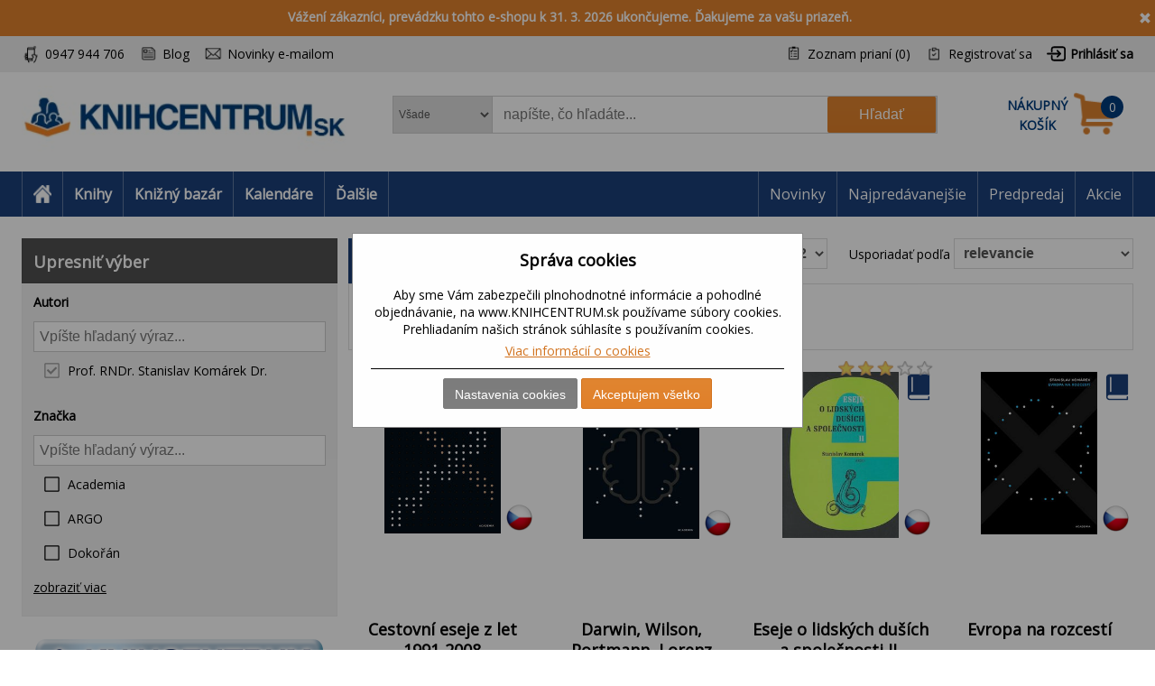

--- FILE ---
content_type: text/html; charset=utf-8
request_url: https://www.knihcentrum.sk/autori/prof-rndr-stanislav-komarek-dr
body_size: 21256
content:

<!DOCTYPE html>
<html class="html-search-page" lang="sk">
<head>
    <title>V&#253;sledky vyhľad&#225;vania | KNIHCENTRUM.sk</title>
    <meta http-equiv="Content-type" content="text/html;charset=UTF-8" />
    <meta name="description" content="Internetov&#233; kn&#237;hkupectvo KNIHCENTRUM.SK pon&#250;ka knihy online, slovn&#237;ky, mapy, učebnice a kalend&#225;re." />
    <meta name="keywords" content="knihy, rom&#225;ny, beletria, poviedky, detekt&#237;vky, fantasy knihy, učebnice, slovn&#237;ky, mapy, automapa, kalend&#225;re, jazykov&#233; učebnice" />
    <meta name="generator" content="nopCommerce" />
    <meta name="viewport" content="width=device-width, initial-scale=1" />
    
    
    
<!-- VM006-IIS3 -->
<link rel="stylesheet" href="/Themes/Brainest/Content/css/styles-1280.less?ver=26012026-10"  media="(min-width: 1200px)">
<link rel="stylesheet" href="/Themes/Brainest/Content/css/styles-940.less?ver=26012026-10"  media="(min-width: 940px) and (max-width: 1199px)">
<link rel="stylesheet" href="/Themes/Brainest/Content/css/styles-768.less?ver=26012026-10"  media="(min-width: 768px) and (max-width: 939px)">
<link rel="stylesheet" href="/Themes/Brainest/Content/css/styles-480.less?ver=26012026-10"  media="(min-width: 0px) and (max-width: 767px)">
    <meta name="robots" content="index, follow" />

<meta name="author" content="KNIHCENTRUM.sk" />

<script type="text/javascript">
    var butils = {
	isrobot: false,
        ready: function (handler, handlercheck) {
            if (window.jQuery) {
                $(document).ready(function () {
                    butils.wait(handler, handlercheck);
                })
            }
            else {
                window.setTimeout(butils.ready, 100, handler, handlercheck);
            }
        },
        wait: function (handler, handlercheck) {
            if (handlercheck())
                handler();
            else
                window.setTimeout(butils.wait, 100, handler, handlercheck);
        }
    };
    if (!butils.isrobot) {
        butils.ready(function () { _btheme.utils.changeActivationInBrainestTabsFromUrl() }, function () { return window._btheme; });
        (function () {
            var count = 20;
            window.addEventListener("error", function (e) {
                count--;
                if (count < 0) {
                    return;
                }
                try {
                    formData = new FormData();
                    formData.append("line", e.lineno);
                    formData.append("url", window.location.href + '\n' + 'script:' + e.filename);
                    formData.append("message", e.message);
                    formData.append("stack", e.error.stack);

                    xhr = new XMLHttpRequest();
                    xhr.open('POST', '/BrainAccessoryApi/jsl', true);
                    xhr.send(formData);
                }
                catch (ex) {

                }
            });
        }());
    }


</script>
    <script>var dataLayer = dataLayer || []; // Google Tag Manager</script><meta name="google-site-verification" content="5fgXJ3FkkHxfaUrfP1LjvB1s3YTlshKtVwCVHiTnMGU" />
    <script type="text/javascript">
    var AjaxCartProxySettings = AjaxCartProxySettings || {};
    AjaxCartProxySettingsUrlChange = '/AdvancedCart/ChangeQuantity';
    AjaxCartProxySettingsUrlFlyoutShoppingCartJason = '/AdvancedCart/FlyoutShoppingCartJason';
    AjaxCartProxySettingsTextMissingNumberNotification = 'Nezabudli ste na číslo domu/ulice?';
    AjaxCartProxySettingsUrlBuy = '/AdvancedCart/buy';
    AjaxCartProxySettingsTitleBuy = 'Rychlá objednávka';
</script>
    <link href="/Content/jquery-ui-themes/smoothness/jquery-ui-1.10.3.custom.min.css?tista=e05949cc-2900-45bd-9037-3cf500b1b90a" rel="stylesheet" type="text/css" />
<link href="/Plugins/Shop.MarketingBar/Styles/marketing-bar.css?tista=e05949cc-2900-45bd-9037-3cf500b1b90a" rel="stylesheet" type="text/css" />

    <script src="/Scripts/jquery-1.10.2.min.js?tista=e05949cc-2900-45bd-9037-3cf500b1b90a" type="text/javascript"></script>
<script src="/Scripts/jquery.validate.min.js?tista=e05949cc-2900-45bd-9037-3cf500b1b90a" type="text/javascript"></script>
<script src="/Scripts/jquery.validate.unobtrusive.min.js?tista=e05949cc-2900-45bd-9037-3cf500b1b90a" type="text/javascript"></script>
<script src="/Scripts/jquery-ui-1.10.3.custom.min.js?tista=e05949cc-2900-45bd-9037-3cf500b1b90a" type="text/javascript"></script>
<script src="/Scripts/jquery-migrate-1.2.1.min.js?tista=e05949cc-2900-45bd-9037-3cf500b1b90a" type="text/javascript"></script>
<script async src="/Scripts/public.common.js?tista=e05949cc-2900-45bd-9037-3cf500b1b90a" type="text/javascript"></script>
<script async src="/Scripts/public.ajaxcart.js?tista=e05949cc-2900-45bd-9037-3cf500b1b90a" type="text/javascript"></script>
<script async src="/Themes/Brainest/Content/js/brainest.js?tista=e05949cc-2900-45bd-9037-3cf500b1b90a" type="text/javascript"></script>
<script async src="/Plugins/Product.ProductsReservation/Content/js/productreservation.js?tista=e05949cc-2900-45bd-9037-3cf500b1b90a" type="text/javascript"></script>
<script async src="/Plugins/Product.WatchDog/Scripts/watchdog.js?tista=e05949cc-2900-45bd-9037-3cf500b1b90a&ver=2" type="text/javascript"></script>
<script async src="/Plugins/Product.ProductQuality/Scripts/productqualitycatalog.js?tista=e05949cc-2900-45bd-9037-3cf500b1b90a" type="text/javascript"></script>
<script async src="/Plugins/Shop.BrainSearch/Content/Scripts/brain.search.js?tista=e05949cc-2900-45bd-9037-3cf500b1b90a" type="text/javascript"></script>
<script async src="/Plugins/ShoppingCart.AdvancedCart/Content/Scripts/advancedcart-flyout.js?tista=e05949cc-2900-45bd-9037-3cf500b1b90a" type="text/javascript"></script>
<script async src="/Plugins/Shop.BrainAccessory/Scripts/brain.accessory.js?tista=e05949cc-2900-45bd-9037-3cf500b1b90a" type="text/javascript"></script>

    
    
    
    
    
<link rel="shortcut icon" href="https://www.knihcentrum.sk/favicon.ico" />
    <!--Powered by nopCommerce - http://www.nopCommerce.com-->
</head>
<body>
    
<script type="text/javascript">
window.dataLayer = window.dataLayer || [];
function gtag() {dataLayer.push(arguments);}
gtag('consent', 'default', {
  "ad_storage": "denied",
  "analytics_storage": "denied",
  "ad_user_data": "denied",
  "ad_personalization": "denied"
});
var google_tag_params = {
  "ecomm_pagetype": "searchresults",
  "ecomm_totalvalue": 33.66,
  "ecomm_prodid": [
    "0286794",
    "0362492",
    "0114709"
  ],
  "ecomm_pname": [
    "Cestovní eseje z let 1991-2008",
    "Darwin, Wilson, Portmann, Lorenz",
    "Eseje o lidských duších a společnosti II."
  ],
  "ecomm_pcat": [
    "Scenáre, eseje, úvahy",
    "Biológia",
    "Scenáre, eseje, úvahy"
  ],
  "ecomm_pvalue": [
    12.26,
    9.91,
    11.49
  ]
};
dataLayer.push({'event':'remarketingTriggered', 'google_tag_params': google_tag_params});
dataLayer.push({
  "event": "search",
  "ecommerce": {}
});
$(document).ajaxComplete(function(event, jqXHR, ajaxOptions) { if (jqXHR && jqXHR.responseJSON && jqXHR.responseJSON.dataLayer && window.dataLayer) {    var dl = jqXHR.responseJSON.dataLayer;    for(var i = 0; i <  dl.length; i++) {        window.dataLayer.push(dl[i]);    }}});
</script>

<div class="ajax-loading-block-window" style="display: none">
</div>
<div id="dialog-notifications-success" title="Oznámenie" style="display:none;">
</div>
<div id="dialog-notifications-error" title="chyba" style="display:none;">
</div>
<div id="bar-notification" class="bar-notification">
    <span class="close" title="zavrieť">&nbsp;</span>
</div>


<noscript>
    <div class="noscript">
        <p>
            <strong>JavaScript seems to be disabled in your browser.</strong>
        </p>
        <p>
            You must have JavaScript enabled in your browser to utilize the functionality of
            this website.
        </p>
    </div>
</noscript>


<!--[if lte IE 7]>
    <div style="clear:both;height:59px;text-align:center;position:relative;">
        <a href="http://www.microsoft.com/windows/internet-explorer/default.aspx" target="_blank">
            <img src="/Themes/Brainest/Content/images/ie_warning.jpg" height="42" width="820" alt="You are using an outdated browser. For a faster, safer browsing experience, upgrade for free today." />
        </a>
    </div>
<![endif]-->


<div class="master-wrapper-page action-catalog-search store-master product-discount-show">
    

<script type="text/javascript">
    var _tm = window._tmp || {};
    _tm.shownDetail = false;
    _tm.isDefault = true;
    
    $(document).ready(function () {
        var cookies = [];

        $('#eu-cookie-bar-notification').show();

        $('#eu-cookie-ok').click(function () {
            var data = [];
            setCookiePreferences(data);
        });

        $("#eu-cookie-set").click(function () {
            if (_tm.shownDetail) {
                var data = $("input[name=cookies_select]:not(:checked)").map(function () {
                    return $(this).val();
                }).get();

                setCookiePreferences(data);
            } else {
                $.post("/Cookie/EuCookieList", function (r) {
                    if (r.success) {
                        var html = "<div class='cookie-intro'>Za účelom zlepšenia služieb využívajú naše stránky súbory cookies. Cookie je krátky textový súbor, ktorý navštívená stránka ukladá do prehliadača. Bežne tieto súbory slúžia na segmentovanie jednotlivých užívateľov. Je nutné zdôrazniť, že návštevník stránky nie je na základe týchto súborov identifikovateľný. Súbory cookies napomáhajú ľahšiemu prehliadaniu webových stránok tak, aby proces nákupu bol čo najjednoduchší, nemuseli ste neustále zadávať prihlasovacie údaje, pamätali sme si tovar vo vašom košíku, evidovali vaše objednávky a aby sme vás neobťažovali nevhodnou reklamou.</div> <h2>Predvoľby poskytovania súhlasu</h2>";
                        $.each(r.data.Items, function (i, v) {
                            html += "<div class='cookie-consent' data-id='" + v.Id + "'>";
                            html += "<div class='cookie-consent-header'><span class='cookie-consent-name'>" + v.Name + "</span><span class='cookie-consent-check'>" + (v.IsReadOnlyConsent ? "<span class='always-active-consent'>Vždy aktívne</span><input type='checkbox' name='cookies_select' style='display:none' value='" + v.SystemName + "' checked='checked' />" : "<input name='cookies_select' type='checkbox' " + "" + "  value='" + v.SystemName + "'></input>") + "</span></div>";
                            html += "<div class='cookie-consent-description'>" + v.Description + "</div>";
                            html += "</div>";
                        });
                        $("#cookies-detail").html(html);
                        $("#eu-cookie-set").html("Potvrdiť môj výber")

                        _tm.shownDetail = true;
                        setCookieCenter();
                    } else {
                        alert('Nepodarilo sa načítať');
                    }
                }).fail(function () {
                    alert('Nepodarilo sa načítať');
                });
            }
            });


        $("#close-eu-cookie-modal").click(function () {
            $("#eu-cookie-bar-notification").fadeOut(function () { $("#eu-cookie-bar-notification").remove(); /*$("body").removeClass("no-scroll");*/});
        });
        setCookieCenter()
        window.addEventListener("resize", setCookieCenter);
    });


    function setCookiePreferences(data) {
         $.ajax({
                cache: false,
                type: 'POST',
                data: { cookies: data },
                url: '/eucookielawaccept',
                dataType: 'json',
                success: function (data) {
                    $("#eu-cookie-bar-notification").fadeOut(function () { $("#eu-cookie-bar-notification").remove(); /*$("body").removeClass("no-scroll");*/ });
                    if (_tm.isDefault && document.location.search) {
                        document.location.reload();
                    }
                },
                failure: function () {
                    alert('Cannot store value');
                }
         });
    }
    function setCookieCenter(element) {
        setElementCenter('#eu-cookie-bar-notification .content');
    }
    function setElementCenter(element) {
        var $el = $(element)
            //.css('position', 'absolute')
            .css('margin-top', '0px');
        var elHeight = $el.outerHeight();
        var wHeight = $(window).height();
        if (elHeight > wHeight) {
            $el.css('margin-top', '0px');
        } else {
            $el.css('margin-top', ((wHeight - elHeight) / 2) + 'px');
        }
    }
</script>
<div id="eu-cookie-bar-notification" class="eu-cookie-bar-notification-modal">

    <div class="content">
        <h2>Správa cookies</h2>
        <span class="glyphicon glyphicon-remove" id="close-eu-cookie-modal" style="display: none;"></span>
        <div class="text" id="cookies-detail">
            Aby sme Vám zabezpečili plnohodnotné informácie a pohodlné objednávanie, na www.KNIHCENTRUM.sk používame súbory cookies. Prehliadaním našich stránok súhlasíte s používaním cookies.
            <div class="cookies-links">
                <a class="learn-more link-cookies" href="/cookies-na-knihcentrum-sk">Viac informácií o cookies</a>
            </div>
        </div>

    <div class="buttons-more">
        <button type="button" class="set-button button-1" id="eu-cookie-set">Nastavenia cookies</button>
        <button type="button" class="ok-button button-1" id="eu-cookie-ok">Akceptujem všetko</button>
    </div>
</div>
</div>


<link href="/Plugins/Tmotions.GDPR/Style/cookies.css?ver=27" rel="stylesheet" />



    
    <div class="header-wrapper">
        




<div class="header">
    




<div id="marketing-bar" data-bar-id="14" data-bar-url="/MarketingBarWidget/CloseBar">
    <span class="close" 
          id="close-mbar" 
          onclick="var $wrap = $(this).closest('div');$.ajax({cache: false, type: 'post', url: $wrap.attr('data-bar-url'), data: {barId: $wrap.attr('data-bar-id')}, complete: function () { $wrap.fadeOut(); }});"
          title="zavrieť">&nbsp;</span>
    <p><strong>V&aacute;žen&iacute; z&aacute;kazn&iacute;ci, prev&aacute;dzku tohto e-shopu k 31. 3. 2026 ukončujeme. Ďakujeme za va&scaron;u priazeň.</strong></p>
</div><script async="async" data-pcx-url-change="/Plugins/Product/Context/ProductContext/ChangeContext" id="script-pcx" src="/Plugins/Product.Context/Content/Scripts/pcx.public.js" type="text/javascript"></script>
    <div class="header-upper">
        <div>
            <div class="header-selectors-wrapper">
                <div class="watchdog-place"></div>
                <ul>
                    <li class="customer-service" data-hint="0947 944 706"><span>0947 944 706</span></li>
                    <li class="blog" title="Blog"><a href="/Revue">Blog</a></li>
                        <li class="newsletter" title="Zpravodaj">
                            <a href="javascript:void(0)" id="newsletter-href"><span>Novinky e-mailom</span></a>
                        </li>
                </ul>
            </div>
            <div class="header-links-wrapper">
                <div class="header-links">
    <ul>
        
            <li>
                <a href="/wishlist" class="ico-wishlist">
                    <span class="wishlist-label">Zoznam prianí</span>
                    <span class="wishlist-qty">(0)</span>
                </a>
            </li>




            <li><a href="/register" class="ico-register">Registrovať sa</a></li>
            <li><a href="/login?returnUrl=%2fautori%2fprof-rndr-stanislav-komarek-dr" class="ico-login">Prihlásiť sa</a></li>
                        





    </ul>
</div>

                
            </div>
        </div>
    </div>
    <div class="header-lower">
        <div>
            <div class="header-logo">
                
<a href="/">

        <h1><img title="" alt="KNIHCENTRUM.sk" src="/Logos/KNIHCENTRUM.sk.jpg?ts=20260126224006"></h1>
</a>
                
                <div class="shop-back">
                    <a href="/" class="shop-back-link">Prejsť do e-shopu</a>
                </div>
            </div>
            <div class="search-box store-search-box">
                <form action="/search" id="small-search-box-form" method="get">
<span 
data-searchCurrent=""
data-searchBoxToolTip="napíšte, čo hľadáte..."
data-searchBoxEnterSearchTerms="vyplňte prosím kľúčové slovo na vyhľadávanie"
data-appendToQueryString="&amp;Stock=4"
data-showProductImages="false"
data-delay="350"
data-minLength="2"
data-categorytitle="Nájdené v kategóriách"
data-categoryurl=""
data-autocompleturl="/BrainCatalog/SearchTermAutoCompleteSection"
data-categories="[]"
data-pdf="[]"
data-xpagingdictionarypagerNext="ďalšie tituly"
id="bssettings">
</span>
<select name="SearchLocation" id="SearchLocation">
        <option value="0" data-query-string="productcontextid=0" selected="selected"> Všade</option>
        <option value="2" data-query-string="" > V čl&#225;nkoch</option>
        <option value="1" data-query-string="productcontextid=1" > Knihy</option>
        <option value="1" data-query-string="productcontextid=12" > Knižn&#253; baz&#225;r</option>
        <option value="1" data-query-string="productcontextid=9" > Kalend&#225;re</option>
        <option value="1" data-query-string="productcontextid=7" > Filmy</option>
        <option value="1" data-query-string="productcontextid=8" > Hračky</option>
        <option value="1" data-query-string="productcontextid=10" > Mapy</option>
        <option value="1" data-query-string="productcontextid=6" > AudioCD</option>
        <option value="1" data-query-string="productcontextid=13" > Papiern&#237;ctvo</option>
        <option value="1" data-query-string="productcontextid=15" > Domov</option>
        <option value="1" data-query-string="productcontextid=14" > Tipy na darčeky</option>
        <option value="1" data-query-string="productcontextid=11" > Ostatn&#233;</option>
</select>

    <input type="submit" class="button-1 search-box-button" value="Hľadať" />
    <div class="search-box-text-wrapper"><input type="text" class="search-box-text" id="small-searchterms" autocomplete="off" name="q" placeholder="napíšte, čo hľadáte..." /></div>
</form>
            </div>
            
<div id="topcartlink" data-qty="0">
    <a href="/cart" class="ico-cart">
        <span class="cart-label"><span><span>Nákupný</span> <span>košík</span></span></span>
        <span class="cart-qty" data-qty-length="1">0</span>
    </a>
    <div id="flyout-cart" class="flyout-cart"></div>
</div>

<script type="text/javascript">
    var AjaxCartProxySettings = AjaxCartProxySettings || {};
    AjaxCartProxySettings.UrlChange = '/AdvancedCart/ChangeQuantity';
    AjaxCartProxySettings.UrlFlyoutShoppingCartJason = '/AdvancedCart/FlyoutShoppingCartJason';
    AjaxCartProxySettings.TextMissingNumberNotification = 'Nezabudli ste na číslo domu/ulice?';
    AjaxCartProxySettings.UrlBuy = '/AdvancedCart/buy';
    AjaxCartProxySettings.TitleBuy = 'Rychlá objednávka';
</script>


        </div>
    </div>
</div>

        <div class="header-menu">
            




<div>
    <ul class="top-menu-left top-menu-hover">
        <li class="home"><a href="/"><span>Home</span></a></li>
        <li class="menu-toggle mobile" id="menu-toggle"><a href="#"><span>Menu</span></a></li>
        <li class="menu-search mobile" id="menu-search"><a href="#"><span>Search</span></a></li>
        

<li class="pcontext item-book"><a href="http://www.knihcentrum.sk/Knihy" pccode="book" data-product-context-id="1">Knihy</a><ul class="hoversubmenu">
<li><a href="/Knihy/knihy-v-anglictine">Knihy v angličtine</a></li>
<li><a href="/Knihy/tipy-na-letne-citanie">Letn&#233; č&#237;tanie - 86 tipov</a></li>
<li><a href="/Knihy/tipy-na-vylety">Tipy na v&#253;lety</a></li>
<li><a href="/Knihy/fakty-vs-hoaxy-ako-ich-rozlisit">Fakty vs. hoaxy: ako ich rozl&#237;šiť</a></li>
<li><a href="/Knihy/ukrajina-rusko">Ukrajina / Rusko</a></li>
<li><a href="/Knihy/predpredaj">Predpredaj</a></li>
<li><a href="/Knihy/naj-novinky">NAJ novinky</a></li>
<li><a href="/Knihy/tipy-z-knizneho-bazara">Tipy z Knižn&#233;ho baz&#225;ra</a></li>
<li><a href="/Knihy/knihy-za-babku-1">KNIHY ZA BABKU</a></li>
<li><a href="/Knihy/akce-2">AKCE</a></li>
<li><a href="/Knihy/akcie">AKCIE</a></li>
<li><a href="/Knihy/beletria-pre-dospelych">Beletria pre dospel&#253;ch</a></li>
<li><a href="/Knihy/popularno-naucna-pre-dospelych">Popul&#225;rno-n&#225;učn&#225; pre dospel&#253;ch</a></li>
<li><a href="/Knihy/ucebnice-odborna-literatura">Učebnice, odborn&#225; literat&#250;ra</a></li>
<li><a href="/Knihy/beletria-pre-deti-a-mladez">Beletria pre deti a ml&#225;dež</a></li>
<li><a href="/Knihy/popularno-naucna-pre-deti-a-mladez">Popul&#225;rno-n&#225;učn&#225; pre deti a ml&#225;dež</a></li>
<li><a href="/Knihy/hracky-hry-karty">Hračky, hry, karty</a></li>
<li><a href="/Knihy/mapa-atlas-sprievodca">Mapa, atlas, sprievodca</a></li>
</ul>
</li>
<li class="pcontext item-bookbazaar"><a href="http://www.knihcentrum.sk/allbookbazaar" pccode="bookbazaar" data-product-context-id="12">Knižn&#253; baz&#225;r</a><ul class="hoversubmenu">
<li><a href="/BookBazaar/knihy-v-anglictine">Knihy v angličtine</a></li>
<li><a href="/BookBazaar/tipy-na-letne-citanie">Letn&#233; č&#237;tanie - 86 tipov</a></li>
<li><a href="/BookBazaar/tipy-na-vylety">Tipy na v&#253;lety</a></li>
<li><a href="/BookBazaar/fakty-vs-hoaxy-ako-ich-rozlisit">Fakty vs. hoaxy: ako ich rozl&#237;šiť</a></li>
<li><a href="/BookBazaar/ukrajina-rusko">Ukrajina / Rusko</a></li>
<li><a href="/BookBazaar/predpredaj">Predpredaj</a></li>
<li><a href="/BookBazaar/naj-novinky">NAJ novinky</a></li>
<li><a href="/BookBazaar/tipy-z-knizneho-bazara">Tipy z Knižn&#233;ho baz&#225;ra</a></li>
<li><a href="/BookBazaar/knihy-za-babku-1">KNIHY ZA BABKU</a></li>
<li><a href="/BookBazaar/beletria-pre-dospelych">Beletria pre dospel&#253;ch</a></li>
<li><a href="/BookBazaar/popularno-naucna-pre-dospelych">Popul&#225;rno-n&#225;učn&#225; pre dospel&#253;ch</a></li>
<li><a href="/BookBazaar/ucebnice-odborna-literatura">Učebnice, odborn&#225; literat&#250;ra</a></li>
<li><a href="/BookBazaar/beletria-pre-deti-a-mladez">Beletria pre deti a ml&#225;dež</a></li>
<li><a href="/BookBazaar/popularno-naucna-pre-deti-a-mladez">Popul&#225;rno-n&#225;učn&#225; pre deti a ml&#225;dež</a></li>
<li><a href="/BookBazaar/kalendare">Kalend&#225;re</a></li>
<li><a href="/BookBazaar/media-2">M&#233;di&#225;</a></li>
<li><a href="/BookBazaar/hracky-hry-karty">Hračky, hry, karty</a></li>
<li><a href="/BookBazaar/mapa-atlas-sprievodca">Mapa, atlas, sprievodca</a></li>
<li><a href="/BookBazaar/papierensky-tovar">Papierensk&#253; tovar</a></li>
<li><a href="/BookBazaar/tipy-na-darceky">Tipy na darčeky</a></li>
<li><a href="/BookBazaar/kod-ke-stazeni">K&#243;dy na stiahnutie</a></li>
<li><a href="/BookBazaar/domov-11">Domov</a></li>
</ul>
</li>
<li class="pcontext item-calendar"><a href="http://www.knihcentrum.sk/Kalendare-diare" pccode="calendar" data-product-context-id="9">Kalend&#225;re</a><ul class="hoversubmenu">
<li><a href="/Kalendare-diare/naj-novinky">NAJ novinky</a></li>
<li><a href="/Kalendare-diare/tipy-z-knizneho-bazara">Tipy z Knižn&#233;ho baz&#225;ra</a></li>
<li><a href="/Kalendare-diare/knihy-za-babku-1">KNIHY ZA BABKU</a></li>
<li><a href="/Kalendare-diare/akce-2">AKCE</a></li>
<li><a href="/Kalendare-diare/akcie">AKCIE</a></li>
<li><a href="/Kalendare-diare/kalendare">Kalend&#225;re</a></li>
<li><a href="/Kalendare-diare/papierensky-tovar">Papierensk&#253; tovar</a></li>
    <li class="hopkirk"></li>
</ul>
</li>
            <li class="pcontext item-items">
                    <a>Ďalšie</a><ul class="hoversubmenu">
            
<li class="pcontext item-movie"><a href="http://www.knihcentrum.sk/Filmy" pccode="movie" data-product-context-id="7">Filmy</a></li>
<li class="pcontext item-toy"><a href="http://www.knihcentrum.sk/Hracky-hry" pccode="toy" data-product-context-id="8">Hračky</a></li>
<li class="pcontext item-map"><a href="http://www.knihcentrum.sk/Mapy-atlasy" pccode="map" data-product-context-id="10">Mapy</a></li>
<li class="pcontext item-audiocd"><a href="http://www.knihcentrum.sk/Audio-CD" pccode="audiocd" data-product-context-id="6">AudioCD</a></li>
<li class="pcontext item-stationery"><a href="http://www.knihcentrum.sk/Papiernictvo" pccode="stationery" data-product-context-id="13">Papiern&#237;ctvo</a></li>
<li class="pcontext item-household"><a href="http://www.knihcentrum.sk/Domov" pccode="household" data-product-context-id="15">Domov</a></li>
<li class="pcontext item-gift"><a href="http://www.knihcentrum.sk/Darceky-tipy" pccode="gift" data-product-context-id="14">Tipy na darčeky</a></li>
<li class="pcontext item-other"><a href="http://www.knihcentrum.sk/ine" pccode="other" data-product-context-id="11">Ostatn&#233;</a></li>

</ul></li>



    </ul>
    <ul class="top-menu top-menu-hover">
        

                
            <li><a href="/naj-novinky">Novinky</a></li>
            <li><a href="/#nabidka-najpredavanejsie">Najpredávanejšie</a></li>
            <li><a href="/predpredaj">Predpredaj</a></li>
            <li><a href="/akcie">Akcie</a></li>

        
    </ul>
    <ul class="top-back top-menu-hover">
        <li><a href="/">Prejsť do e-shopu</a></li>
    </ul>
    <ul class="top-customer-service">
        <li><span>0947 944 706</span></li>
    </ul>
</div>


        </div>
    </div>
    <div class="master-wrapper-content">
        



<style>
    .breadcrumb[data-items-cont="0"] {min-height: auto;}
    .breadcrumb[data-items-cont="0"] ul {display:none}
</style>
<div class="breadcrumb" itemscope itemtype="http://data-vocabulary.org/Breadcrumb" data-items-cont="0">
    <span itemprop="url" style="display: none;">
       https://www.knihcentrum.sk/
    </span>
    <ul>
        <li id="breadcrumb-dots">
            <a href="#" onclick="$(this).closest('div').addClass('opened-breadcrumb').parent().addClass('opened-breadcrumb-wrapper-xxx');">...</a>
        </li>
        <li id="breadcrumb-close">
            <a href="#" onclick="$(this).closest('div').removeClass('opened-breadcrumb').parent().removeClass('opened-breadcrumb-wrapper-xxx');"><i class="fas fa-times"></i></a>
        </li>

        <li id="breadcrumb-home">
            <a href="https://www.knihcentrum.sk/" title="domov" itemprop="url" class="breadcrumb_child">domov<span style="display:none;" itemprop="title">domov</span></a>
        </li>
    </ul>
</div>


        <div class="master-column-wrapper">
            


<div class="side-2">
<script type="text/javascript"> $(document).ready(function(){ $(".block-productcontext").show(); });</script>






<script type="text/javascript">
    $(document).ready(function () {
        $.ajax({
            cache: false,
            url: '/filters/allfilters',
            data: {
                ff: {"filtersaid":55,"customerId":188250620,"categoryId":0,"manufacturerId":0,"storeId":1,"specs":"75535103","specsDefault":"75535103","resultKind":2,"specsWithoutLastAttribute":"75535103","onlyBookBazaar":false,"maxcount":50,"producttagid":0,"selected":[75535103],"RouteData":{"item_author":"prof-rndr-stanislav-komarek-dr","controller":"Catalog","action":"Search","area":null,"authorid":75535103,"specs":75535103,"SeName":"prof-rndr-stanislav-komarek-dr"},"attributeOptionSearch":false,"specs2":"75535103,75535103","specsWithoutLastAttribute2":"75535103,75535103"},
            specst:{"SpecsRouteData":[75535103],"SpecsRouteDataString":"75535103","SpecsQueryData":[],"SpecsQueryDataString":"","Specs":[75535103],"SpecsString":"75535103","Last":0} },
            type: 'post',
            dataType: 'json',
            success: function (data) {
                if (data.success) {
                    $(".specs-container").html(data.html);
                    $(".category-top-filters-container").replaceWith(data.top);
                    var top = $('.product-top-filters');
                    top.closest('.product-list-tools').attr('data-filters-count', top.find('>div').length);
                }
            }
        });
    });
</script>

<div class="specs-container"></div>


<script type="text/javascript">
    var productQualityCatalog = {"Url":null,"FilterName":"len knižný bazár","RemoveFilterText":"Zrušiť filter","RemoveFilterUrl":"http://www.knihcentrum.sk/autori/prof-rndr-stanislav-komarek-dr"}
</script><center><a href="https://www.knihcentrum.sk/blog" alt="KNIHCENTRUM.sk blog"><img src="https://www.knihcentrum.sk/content/other/knihcentrum_blog_button.png" alt="KNIHCENTRUM.sk blog" class="hp_blog_button"></a>
</center></div>
<div class="center-2">
    
    
<script type="text/javascript">
    $(document).ready(function () {

        $("#adv").click(toggleAdvancedSearch);

        toggleAdvancedSearch();
    });

    function toggleAdvancedSearch() {

        if ($('#adv').is(':checked')) {
            $('#advanced-search-block').show();
        }
        else {
            $('#advanced-search-block').hide();
        }
    }
</script>
<div class="page search-page">
    <div class="page-title">
        <h1>Prof. RNDr. Stanislav Kom&#225;rek Dr.</h1>
    </div>

    




<input id="RecaptchaTheme" name="RecaptchaTheme" type="hidden" value="white" />

<input id="RecaptchaPublicKey" name="RecaptchaPublicKey" type="hidden" value="6LdU4T0UAAAAAOsK9sH7h3AD-PxQzEcWxJwbQjsz" />

<input id="UserGuest" name="UserGuest" type="hidden" value="True" />


    <div class="page-body">

<div class="product-list-tools">
    <div class="product-top-filters brainest-tab">
        <div class="category-top-filters-container"></div>

<input type="hidden" id="filters-ready" value="0" />
    <div class="filter-productflags">
        <div class="title">Príznaky</div>
        <div class="body">
            <div class="listbox listbox-checkbox">
                <ul class="list">
                    
                        <li class="inactive">
                            <a href="http://www.knihcentrum.sk/autori/prof-rndr-stanislav-komarek-dr?flags=1" rel="nofollow">Akciov&#225; ponuka</a>
                        </li>
                </ul>
            </div>
        </div>

    </div>
<script type="text/javascript">
    $(document).ready(function () {
        callService();
    });
    function callService() {
        if ($("#filters-ready").val() != "1") {
            setTimeout(callService, 10);
        } else {
            if (typeof _btheme === "undefined") {
                setTimeout(callService, 10);
            } else {
                _btheme.utils.changeHrefInTabs(".filter-productflags");
            }
        }

    }

</script>

<div class="filter-stockavailability">
    <div class="title">Dostupnosť</div>
    <div class="body">
        <div class="listbox listbox-radiobutton">
            <ul class="list">
                    <li class="active remove-filter">
                            <a href="http://www.knihcentrum.sk/autori/prof-rndr-stanislav-komarek-dr" rel="nofollow">zobraziť všetko</a>
                    </li>
                    <li class="inactive ">
                            <a href="http://www.knihcentrum.sk/autori/prof-rndr-stanislav-komarek-dr?stock=1" rel="nofollow">len skladom</a>
                    </li>
            </ul>
        </div>
    </div>
    <script>
        $(document).ready(function () {
            changeHrefSA();
        });
        function changeHrefSA() {
            if ($("#filters-ready").val() != "1") {
                setTimeout(changeHrefSA, 10);
            } else {
                _btheme.utils.changeHrefInTabs(".filter-stockavailability");
                _btheme.utils.changeActivationInBrainestTabsFromUrl();
            }

        }

        $(document).on("click", ".listbox-radiobutton li .active a", function (e) {
            e.preventDefault();
        });
    </script>
</div>



    </div>
    <div class="product-selectors">
        
                    <div class="product-sorting">
                <span>Usporiadať podľa</span>
                <select id="products-orderby" name="products-orderby" onchange="setLocation(this.value);"><option selected="selected" value="http://www.knihcentrum.sk/autori/prof-rndr-stanislav-komarek-dr?orderby=0">relevancie</option>
<option value="http://www.knihcentrum.sk/autori/prof-rndr-stanislav-komarek-dr?orderby=5">n&#225;zvu A - Z</option>
<option value="http://www.knihcentrum.sk/autori/prof-rndr-stanislav-komarek-dr?orderby=6">n&#225;zvu Z - A</option>
<option value="http://www.knihcentrum.sk/autori/prof-rndr-stanislav-komarek-dr?orderby=10&amp;Stock=4">ceny od najlacnejš&#237;ch</option>
<option value="http://www.knihcentrum.sk/autori/prof-rndr-stanislav-komarek-dr?orderby=11&amp;Stock=4">ceny od najdrahš&#237;ch</option>
<option value="http://www.knihcentrum.sk/autori/prof-rndr-stanislav-komarek-dr?orderby=15">od najnovš&#237;ch</option>
</select>
            </div>
                    <div class="product-page-size">
                <span>Zobraziť</span>
                <select id="products-pagesize" name="products-pagesize" onchange="setLocation(this.value);"><option selected="selected" value="http://www.knihcentrum.sk/autori/prof-rndr-stanislav-komarek-dr?pagesize=12">12</option>
<option value="http://www.knihcentrum.sk/autori/prof-rndr-stanislav-komarek-dr?pagesize=24">24</option>
<option value="http://www.knihcentrum.sk/autori/prof-rndr-stanislav-komarek-dr?pagesize=48">48</option>
<option value="http://www.knihcentrum.sk/autori/prof-rndr-stanislav-komarek-dr?pagesize=60">60</option>
</select>
            </div>
    </div>
</div>        
        <div class="search-results">
                        
                <div class="product-grid">
                    <div class="item-grid">
                            <div class="item-box">
                                


<div class="product-item" itemscope itemtype="http://schema.org/Product" data-productid="1067663">
    <div class="product-item-top-wrapper">
        



<div class="product-variant-ico">
        <a href="/Kniha/cestovni-eseje-z-let-1991-2008" class="product-variant-book product-variant-book-active product-variant-active" title="Kniha">
            <span>Knihy</span>
        </a>
</div>


        <div class="language-all-mobile">
                    <div class="language specAtt-language-ico-cestina" title="Čeština"><span>Čeština</span></div>

        </div>
    </div>
    <div class="picture">
        <div>
            <a href="/cestovni-eseje-z-let-1991-2008" title="zobraziť detaily pre Cestovn&#237; eseje z let 1991-2008">
                <img alt="Obr&#225;zok Cestovn&#237; eseje z let 1991-2008" src="https://cdn.knihcentrum.cz/99457496_300.jpeg" title="zobraziť detaily pre Cestovn&#237; eseje z let 1991-2008" />
                <span style="background-image:url(https://cdn.knihcentrum.cz/99457496_300.jpeg)"></span>
                <div class="language-all">
                            <div class="language specAtt-language-ico-cestina" title="Čeština"><span>Čeština</span></div>

                </div>
            </a>
            


    <script>
        $(document).ready(function () {
            var html = $('.html-category-page');
            if (html.length == 1) {
                var opt = $('#products-orderby option').first();
                opt.text('najpredávanejšie');
            }
        });
    </script>

        </div>
    </div>

    <div itemprop="offers" itemscope itemtype="http://schema.org/Offer">
        <meta itemprop="price" content="12,26" />
        <meta itemprop="priceCurrency" content="EUR" />
            <meta itemprop="availability" content="http://schema.org/InStock" />
    </div>

    <div class="details">
        <h2 class="product-title">
            <a itemprop="name" content="Cestovn&#237; eseje z let 1991-2008" href="/cestovni-eseje-z-let-1991-2008">Cestovn&#237; eseje z let 1991-2008</a>
        </h2>
            <div class="product-rating-box" title="0 recenzi&#237;" >
                <div class="rating">
                    <div style="width: 0%">
                    </div>
                    

                    <span itemprop="ratingValue" style="display: none;">0.0</span>
                    <span itemprop="reviewCount" style="display: none;">0</span>
                </div>
            </div>
        <div class="author"
             data-more-than-one="0"
             >
                        <a href="/autori/prof-rndr-stanislav-komarek-dr">Prof. RNDr. Stanislav Komárek Dr.</a>        </div>





        <div class="description">
            
        </div>
        <div class="add-info">
            
                <div class="prices">
                                <label class="old-price-label">Bežne:</label>
                            <span class="price old-price">17,15<span class="current-code"> €</span>
</span>
    <div class="discount-price-catalog">
        <span>-29</span>&nbsp;<span>%</span>
</div>
                        <span class="price actual-price">12,26<span class="current-code"> €</span>
</span>
                </div>



            


                <div class="short-name" title="">
                    POSLEDN&#201; KUSY
                </div>
                    <div class="tooltipclass" id="id-1067663" style="display:none;">
                        <p>Objedn&#225;vku (na dobierku) prijat&#250; v pracovn&#253; deň do 13:30 expedujeme ihneď, najnesk&#244;r na druh&#253; deň.</p>
                    </div>

            
        </div>
    </div>
    <div class="buttons">

                <button type="button" value="Vložiť do koš&#237;ka" class="button-2 product-box-add-to-cart-button" onclick="AjaxCart.addproducttocart_catalog('/addproducttocart/catalog/1067663/1/1');return false;">Vložiť do koš&#237;ka</button>
            <button type="button"
                    class="button-2 reservation-onstore-button">
                Rezervovat na prodejně
                </button>
    </div>
</div>




                            </div>
                            <div class="item-box">
                                


<div class="product-item" itemscope itemtype="http://schema.org/Product" data-productid="1144115">
    <div class="product-item-top-wrapper">
        



<div class="product-variant-ico">
        <a href="/Kniha/darwin-wilson-portmann-lorenz" class="product-variant-book product-variant-book-active product-variant-active" title="Kniha">
            <span>Knihy</span>
        </a>
</div>


        <div class="language-all-mobile">
                    <div class="language specAtt-language-ico-cestina" title="Čeština"><span>Čeština</span></div>

        </div>
    </div>
    <div class="picture">
        <div>
            <a href="/darwin-wilson-portmann-lorenz" title="zobraziť detaily pre Darwin, Wilson, Portmann, Lorenz">
                <img alt="Obr&#225;zok Darwin, Wilson, Portmann, Lorenz" src="https://cdn.knihcentrum.cz/99332198_300.jpg" title="zobraziť detaily pre Darwin, Wilson, Portmann, Lorenz" />
                <span style="background-image:url(https://cdn.knihcentrum.cz/99332198_300.jpg)"></span>
                <div class="language-all">
                            <div class="language specAtt-language-ico-cestina" title="Čeština"><span>Čeština</span></div>

                </div>
            </a>
            
        </div>
    </div>

    <div itemprop="offers" itemscope itemtype="http://schema.org/Offer">
        <meta itemprop="price" content="9,91" />
        <meta itemprop="priceCurrency" content="EUR" />
            <meta itemprop="availability" content="http://schema.org/InStock" />
    </div>

    <div class="details">
        <h2 class="product-title">
            <a itemprop="name" content="Darwin, Wilson, Portmann, Lorenz" href="/darwin-wilson-portmann-lorenz">Darwin, Wilson, Portmann, Lorenz</a>
        </h2>
            <div class="product-rating-box" title="0 recenzi&#237;" >
                <div class="rating">
                    <div style="width: 0%">
                    </div>
                    

                    <span itemprop="ratingValue" style="display: none;">0.0</span>
                    <span itemprop="reviewCount" style="display: none;">0</span>
                </div>
            </div>
        <div class="author"
             data-more-than-one="0"
             >
                        <a href="/autori/prof-rndr-stanislav-komarek-dr">Prof. RNDr. Stanislav Komárek Dr.</a>        </div>





        <div class="description">
            
        </div>
        <div class="add-info">
            
                <div class="prices">
                                <label class="old-price-label">Bežne:</label>
                            <span class="price old-price">13,86<span class="current-code"> €</span>
</span>
    <div class="discount-price-catalog">
        <span>-28</span>&nbsp;<span>%</span>
</div>
                        <span class="price actual-price">9,91<span class="current-code"> €</span>
</span>
                </div>



            


                <div class="short-name" title="">
                    IHNEĎ odosielame
                </div>
                    <div class="tooltipclass" id="id-1144115" style="display:none;">
                        <p>Objedn&#225;vku (na dobierku) prijat&#250; v pracovn&#253; deň do 13:30 expedujeme ihneď, najnesk&#244;r na druh&#253; deň.</p>
                    </div>

            
        </div>
    </div>
    <div class="buttons">

                <button type="button" value="Vložiť do koš&#237;ka" class="button-2 product-box-add-to-cart-button" onclick="AjaxCart.addproducttocart_catalog('/addproducttocart/catalog/1144115/1/1');return false;">Vložiť do koš&#237;ka</button>
            <button type="button"
                    class="button-2 reservation-onstore-button">
                Rezervovat na prodejně
                </button>
    </div>
</div>




                            </div>
                            <div class="item-box">
                                


<div class="product-item" itemscope itemtype="http://schema.org/Product" data-productid="414496">
    <div class="product-item-top-wrapper">
        



<div class="product-variant-ico">
        <a href="/Kniha/eseje-o-lidskych-dusich-a-spolecnosti-ii" class="product-variant-book product-variant-book-active product-variant-active" title="Kniha">
            <span>Knihy</span>
        </a>
</div>


        <div class="language-all-mobile">
                    <div class="language specAtt-language-ico-cestina" title="Čeština"><span>Čeština</span></div>

        </div>
    </div>
    <div class="picture">
        <div>
            <a href="/eseje-o-lidskych-dusich-a-spolecnosti-ii" title="zobraziť detaily pre Eseje o lidsk&#253;ch duš&#237;ch a společnosti II.">
                <img alt="Obr&#225;zok Eseje o lidsk&#253;ch duš&#237;ch a společnosti II." src="https://cdn.knihcentrum.cz/6839634_300.jpg" title="zobraziť detaily pre Eseje o lidsk&#253;ch duš&#237;ch a společnosti II." />
                <span style="background-image:url(https://cdn.knihcentrum.cz/6839634_300.jpg)"></span>
                <div class="language-all">
                            <div class="language specAtt-language-ico-cestina" title="Čeština"><span>Čeština</span></div>

                </div>
            </a>
            
        </div>
    </div>

    <div itemprop="offers" itemscope itemtype="http://schema.org/Offer">
        <meta itemprop="price" content="11,49" />
        <meta itemprop="priceCurrency" content="EUR" />
            <meta itemprop="availability" content="http://schema.org/InStock" />
    </div>

    <div class="details">
        <h2 class="product-title">
            <a itemprop="name" content="Eseje o lidsk&#253;ch duš&#237;ch a společnosti II." href="/eseje-o-lidskych-dusich-a-spolecnosti-ii">Eseje o lidsk&#253;ch duš&#237;ch a společnosti II.</a>
        </h2>
            <div class="product-rating-box" title="1 recenzi&#237;"   itemprop="aggregateRating" itemscope itemtype="http://schema.org/AggregateRating"  >
                <div class="rating">
                    <div style="width: 60%">
                    </div>
                    

                    <span itemprop="ratingValue" style="display: none;">3.0</span>
                    <span itemprop="reviewCount" style="display: none;">1</span>
                </div>
            </div>
        <div class="author"
             data-more-than-one="0"
             >
                        <a href="/autori/prof-rndr-stanislav-komarek-dr">Prof. RNDr. Stanislav Komárek Dr.</a>        </div>





        <div class="description">
            
        </div>
        <div class="add-info">
            
                <div class="prices">
                                <label class="old-price-label">Bežne:</label>
                            <span class="price old-price">14,01<span class="current-code"> €</span>
</span>
    <div class="discount-price-catalog">
        <span>-18</span>&nbsp;<span>%</span>
</div>
                        <span class="price actual-price">11,49<span class="current-code"> €</span>
</span>
                </div>



            


                <div class="short-name" title="">
                    POSLEDN&#201; KUSY
                </div>
                    <div class="tooltipclass" id="id-414496" style="display:none;">
                        <p>Objedn&#225;vku (na dobierku) prijat&#250; v pracovn&#253; deň do 13:30 expedujeme ihneď, najnesk&#244;r na druh&#253; deň.</p>
                    </div>

            
        </div>
    </div>
    <div class="buttons">

                <button type="button" value="Vložiť do koš&#237;ka" class="button-2 product-box-add-to-cart-button" onclick="AjaxCart.addproducttocart_catalog('/addproducttocart/catalog/414496/1/1');return false;">Vložiť do koš&#237;ka</button>
            <button type="button"
                    class="button-2 reservation-onstore-button">
                Rezervovat na prodejně
                </button>
    </div>
</div>




                            </div>
                            <div class="item-box">
                                


<div class="product-item" itemscope itemtype="http://schema.org/Product" data-productid="506196">
    <div class="product-item-top-wrapper">
        



<div class="product-variant-ico">
        <a href="/Kniha/evropa-na-rozcesti" class="product-variant-book product-variant-book-active product-variant-active" title="Kniha">
            <span>Knihy</span>
        </a>
</div>


        <div class="language-all-mobile">
                    <div class="language specAtt-language-ico-cestina" title="Čeština"><span>Čeština</span></div>

        </div>
    </div>
    <div class="picture">
        <div>
            <a href="/evropa-na-rozcesti" title="zobraziť detaily pre Evropa na rozcest&#237;">
                <img alt="Obr&#225;zok Evropa na rozcest&#237;" src="https://cdn.knihcentrum.cz/68406836_300.jpg" title="zobraziť detaily pre Evropa na rozcest&#237;" />
                <span style="background-image:url(https://cdn.knihcentrum.cz/68406836_300.jpg)"></span>
                <div class="language-all">
                            <div class="language specAtt-language-ico-cestina" title="Čeština"><span>Čeština</span></div>

                </div>
            </a>
            
        </div>
    </div>

    <div itemprop="offers" itemscope itemtype="http://schema.org/Offer">
        <meta itemprop="price" content="11,76" />
        <meta itemprop="priceCurrency" content="EUR" />
            <meta itemprop="availability" content="http://schema.org/InStock" />
    </div>

    <div class="details">
        <h2 class="product-title">
            <a itemprop="name" content="Evropa na rozcest&#237;" href="/evropa-na-rozcesti">Evropa na rozcest&#237;</a>
        </h2>
            <div class="product-rating-box" title="0 recenzi&#237;" >
                <div class="rating">
                    <div style="width: 0%">
                    </div>
                    

                    <span itemprop="ratingValue" style="display: none;">0.0</span>
                    <span itemprop="reviewCount" style="display: none;">0</span>
                </div>
            </div>
        <div class="author"
             data-more-than-one="0"
             >
                        <a href="/autori/prof-rndr-stanislav-komarek-dr">Prof. RNDr. Stanislav Komárek Dr.</a>        </div>





        <div class="description">
            
        </div>
        <div class="add-info">
            
                <div class="prices">
                                <label class="old-price-label">Bežne:</label>
                            <span class="price old-price">16,45<span class="current-code"> €</span>
</span>
    <div class="discount-price-catalog">
        <span>-29</span>&nbsp;<span>%</span>
</div>
                        <span class="price actual-price">11,76<span class="current-code"> €</span>
</span>
                </div>



            


                <div class="short-name" title="">
                    IHNEĎ odosielame
                </div>
                    <div class="tooltipclass" id="id-506196" style="display:none;">
                        <p>Objedn&#225;vku (na dobierku) prijat&#250; v pracovn&#253; deň do 13:30 expedujeme ihneď, najnesk&#244;r na druh&#253; deň.</p>
                    </div>

            
        </div>
    </div>
    <div class="buttons">

                <button type="button" value="Vložiť do koš&#237;ka" class="button-2 product-box-add-to-cart-button" onclick="AjaxCart.addproducttocart_catalog('/addproducttocart/catalog/506196/1/1');return false;">Vložiť do koš&#237;ka</button>
            <button type="button"
                    class="button-2 reservation-onstore-button">
                Rezervovat na prodejně
                </button>
    </div>
</div>




                            </div>
                            <div class="item-box">
                                


<div class="product-item" itemscope itemtype="http://schema.org/Product" data-productid="1212686">
    <div class="product-item-top-wrapper">
        



<div class="product-variant-ico">
        <a href="/Kniha/jezovita-balbinus" class="product-variant-book product-variant-book-active product-variant-active" title="Kniha">
            <span>Knihy</span>
        </a>
</div>


        <div class="language-all-mobile">
                    <div class="language specAtt-language-ico-cestina" title="Čeština"><span>Čeština</span></div>

        </div>
    </div>
    <div class="picture">
        <div>
            <a href="/jezovita-balbinus" title="zobraziť detaily pre Jezovita Balbinus">
                <img alt="Obr&#225;zok Jezovita Balbinus" src="https://cdn.knihcentrum.cz/99772778_300.jpeg" title="zobraziť detaily pre Jezovita Balbinus" />
                <span style="background-image:url(https://cdn.knihcentrum.cz/99772778_300.jpeg)"></span>
                <div class="language-all">
                            <div class="language specAtt-language-ico-cestina" title="Čeština"><span>Čeština</span></div>

                </div>
            </a>
            
        </div>
    </div>

    <div itemprop="offers" itemscope itemtype="http://schema.org/Offer">
        <meta itemprop="price" content="9,57" />
        <meta itemprop="priceCurrency" content="EUR" />
            <meta itemprop="availability" content="http://schema.org/InStock" />
    </div>

    <div class="details">
        <h2 class="product-title">
            <a itemprop="name" content="Jezovita Balbinus" href="/jezovita-balbinus">Jezovita Balbinus</a>
        </h2>
            <div class="product-rating-box" title="0 recenzi&#237;" >
                <div class="rating">
                    <div style="width: 0%">
                    </div>
                    

                    <span itemprop="ratingValue" style="display: none;">0.0</span>
                    <span itemprop="reviewCount" style="display: none;">0</span>
                </div>
            </div>
        <div class="author"
             data-more-than-one="0"
             >
                        <a href="/autori/prof-rndr-stanislav-komarek-dr">Prof. RNDr. Stanislav Komárek Dr.</a>        </div>





        <div class="description">
            
        </div>
        <div class="add-info">
            
                <div class="prices">
                                <label class="old-price-label">Bežne:</label>
                            <span class="price old-price">13,39<span class="current-code"> €</span>
</span>
    <div class="discount-price-catalog">
        <span>-29</span>&nbsp;<span>%</span>
</div>
                        <span class="price actual-price">9,57<span class="current-code"> €</span>
</span>
                </div>



            


                <div class="short-name" title="">
                    IHNEĎ odosielame
                </div>
                    <div class="tooltipclass" id="id-1212686" style="display:none;">
                        <p>Objedn&#225;vku (na dobierku) prijat&#250; v pracovn&#253; deň do 13:30 expedujeme ihneď, najnesk&#244;r na druh&#253; deň.</p>
                    </div>

            
        </div>
    </div>
    <div class="buttons">

                <button type="button" value="Vložiť do koš&#237;ka" class="button-2 product-box-add-to-cart-button" onclick="AjaxCart.addproducttocart_catalog('/addproducttocart/catalog/1212686/1/1');return false;">Vložiť do koš&#237;ka</button>
            <button type="button"
                    class="button-2 reservation-onstore-button">
                Rezervovat na prodejně
                </button>
    </div>
</div>




                            </div>
                            <div class="item-box">
                                


<div class="product-item" itemscope itemtype="http://schema.org/Product" data-productid="1165625">
    <div class="product-item-top-wrapper">
        



<div class="product-variant-ico">
        <a href="/Kniha/jungovske-eseje-z-devadesatych-let" class="product-variant-book product-variant-book-active product-variant-active" title="Kniha">
            <span>Knihy</span>
        </a>
</div>


        <div class="language-all-mobile">
                    <div class="language specAtt-language-ico-cestina" title="Čeština"><span>Čeština</span></div>

        </div>
    </div>
    <div class="picture">
        <div>
            <a href="/jungovske-eseje-z-devadesatych-let" title="zobraziť detaily pre Jungovsk&#233; eseje z devades&#225;t&#253;ch let">
                <img alt="Obr&#225;zok Jungovsk&#233; eseje z devades&#225;t&#253;ch let" src="https://cdn.knihcentrum.cz/99500045_300.jpeg" title="zobraziť detaily pre Jungovsk&#233; eseje z devades&#225;t&#253;ch let" />
                <span style="background-image:url(https://cdn.knihcentrum.cz/99500045_300.jpeg)"></span>
                <div class="language-all">
                            <div class="language specAtt-language-ico-cestina" title="Čeština"><span>Čeština</span></div>

                </div>
            </a>
            
        </div>
    </div>

    <div itemprop="offers" itemscope itemtype="http://schema.org/Offer">
        <meta itemprop="price" content="23,35" />
        <meta itemprop="priceCurrency" content="EUR" />
            <meta itemprop="availability" content="http://schema.org/InStock" />
    </div>

    <div class="details">
        <h2 class="product-title">
            <a itemprop="name" content="Jungovsk&#233; eseje z devades&#225;t&#253;ch let" href="/jungovske-eseje-z-devadesatych-let">Jungovsk&#233; eseje z devades&#225;t&#253;ch let</a>
        </h2>
            <div class="product-rating-box" title="0 recenzi&#237;" >
                <div class="rating">
                    <div style="width: 0%">
                    </div>
                    

                    <span itemprop="ratingValue" style="display: none;">0.0</span>
                    <span itemprop="reviewCount" style="display: none;">0</span>
                </div>
            </div>
        <div class="author"
             data-more-than-one="0"
             >
                        <a href="/autori/prof-rndr-stanislav-komarek-dr">Prof. RNDr. Stanislav Komárek Dr.</a>        </div>





        <div class="description">
            
        </div>
        <div class="add-info">
            
                <div class="prices">
                                <label class="old-price-label">Bežne:</label>
                            <span class="price old-price">32,66<span class="current-code"> €</span>
</span>
    <div class="discount-price-catalog">
        <span>-29</span>&nbsp;<span>%</span>
</div>
                        <span class="price actual-price">23,35<span class="current-code"> €</span>
</span>
                </div>



            


                <div class="short-name" title="">
                    IHNEĎ odosielame
                </div>
                    <div class="tooltipclass" id="id-1165625" style="display:none;">
                        <p>Objedn&#225;vku (na dobierku) prijat&#250; v pracovn&#253; deň do 13:30 expedujeme ihneď, najnesk&#244;r na druh&#253; deň.</p>
                    </div>

            
        </div>
    </div>
    <div class="buttons">

                <button type="button" value="Vložiť do koš&#237;ka" class="button-2 product-box-add-to-cart-button" onclick="AjaxCart.addproducttocart_catalog('/addproducttocart/catalog/1165625/1/1');return false;">Vložiť do koš&#237;ka</button>
            <button type="button"
                    class="button-2 reservation-onstore-button">
                Rezervovat na prodejně
                </button>
    </div>
</div>




                            </div>
                            <div class="item-box">
                                


<div class="product-item" itemscope itemtype="http://schema.org/Product" data-productid="561053">
    <div class="product-item-top-wrapper">
        



<div class="product-variant-ico">
        <a href="/Kniha/mandarini-2" class="product-variant-book product-variant-book-active product-variant-active" title="Kniha">
            <span>Knihy</span>
        </a>
</div>


        <div class="language-all-mobile">
                    <div class="language specAtt-language-ico-cestina" title="Čeština"><span>Čeština</span></div>

        </div>
    </div>
    <div class="picture">
        <div>
            <a href="/mandarini-2" title="zobraziť detaily pre Mandar&#237;ni">
                <img alt="Obr&#225;zok Mandar&#237;ni" src="https://cdn.knihcentrum.cz/99379477_300.jpeg" title="zobraziť detaily pre Mandar&#237;ni" />
                <span style="background-image:url(https://cdn.knihcentrum.cz/99379477_300.jpeg)"></span>
                <div class="language-all">
                            <div class="language specAtt-language-ico-cestina" title="Čeština"><span>Čeština</span></div>

                </div>
            </a>
            
        </div>
    </div>

    <div itemprop="offers" itemscope itemtype="http://schema.org/Offer">
        <meta itemprop="price" content="9,91" />
        <meta itemprop="priceCurrency" content="EUR" />
            <meta itemprop="availability" content="http://schema.org/InStock" />
    </div>

    <div class="details">
        <h2 class="product-title">
            <a itemprop="name" content="Mandar&#237;ni" href="/mandarini-2">Mandar&#237;ni</a>
        </h2>
            <div class="product-rating-box" title="0 recenzi&#237;" >
                <div class="rating">
                    <div style="width: 0%">
                    </div>
                    

                    <span itemprop="ratingValue" style="display: none;">0.0</span>
                    <span itemprop="reviewCount" style="display: none;">0</span>
                </div>
            </div>
        <div class="author"
             data-more-than-one="0"
             >
                        <a href="/autori/prof-rndr-stanislav-komarek-dr">Prof. RNDr. Stanislav Komárek Dr.</a>        </div>





        <div class="description">
            
        </div>
        <div class="add-info">
            
                <div class="prices">
                                <label class="old-price-label">Bežne:</label>
                            <span class="price old-price">13,86<span class="current-code"> €</span>
</span>
    <div class="discount-price-catalog">
        <span>-28</span>&nbsp;<span>%</span>
</div>
                        <span class="price actual-price">9,91<span class="current-code"> €</span>
</span>
                </div>



            


                <div class="short-name" title="">
                    IHNEĎ odosielame
                </div>
                    <div class="tooltipclass" id="id-561053" style="display:none;">
                        <p>Objedn&#225;vku (na dobierku) prijat&#250; v pracovn&#253; deň do 13:30 expedujeme ihneď, najnesk&#244;r na druh&#253; deň.</p>
                    </div>

            
        </div>
    </div>
    <div class="buttons">

                <button type="button" value="Vložiť do koš&#237;ka" class="button-2 product-box-add-to-cart-button" onclick="AjaxCart.addproducttocart_catalog('/addproducttocart/catalog/561053/1/1');return false;">Vložiť do koš&#237;ka</button>
            <button type="button"
                    class="button-2 reservation-onstore-button">
                Rezervovat na prodejně
                </button>
    </div>
</div>




                            </div>
                            <div class="item-box">
                                


<div class="product-item" itemscope itemtype="http://schema.org/Product" data-productid="1276462">
    <div class="product-item-top-wrapper">
        



<div class="product-variant-ico">
        <a href="/Kniha/priroda-a-kultura-2" class="product-variant-book product-variant-book-active product-variant-active" title="Kniha">
            <span>Knihy</span>
        </a>
</div>


        <div class="language-all-mobile">
                    <div class="language specAtt-language-ico-cestina" title="Čeština"><span>Čeština</span></div>

        </div>
    </div>
    <div class="picture">
        <div>
            <a href="/priroda-a-kultura-2" title="zobraziť detaily pre Př&#237;roda a kultura">
                <img alt="Obr&#225;zok Př&#237;roda a kultura" src="https://cdn.knihcentrum.cz/100546651_300.jpeg" title="zobraziť detaily pre Př&#237;roda a kultura" />
                <span style="background-image:url(https://cdn.knihcentrum.cz/100546651_300.jpeg)"></span>
                <div class="language-all">
                            <div class="language specAtt-language-ico-cestina" title="Čeština"><span>Čeština</span></div>

                </div>
            </a>
            
        </div>
    </div>

    <div itemprop="offers" itemscope itemtype="http://schema.org/Offer">
        <meta itemprop="price" content="15,12" />
        <meta itemprop="priceCurrency" content="EUR" />
            <meta itemprop="availability" content="http://schema.org/InStock" />
    </div>

    <div class="details">
        <h2 class="product-title">
            <a itemprop="name" content="Př&#237;roda a kultura" href="/priroda-a-kultura-2">Př&#237;roda a kultura</a>
        </h2>
            <div class="product-rating-box" title="0 recenzi&#237;" >
                <div class="rating">
                    <div style="width: 0%">
                    </div>
                    

                    <span itemprop="ratingValue" style="display: none;">0.0</span>
                    <span itemprop="reviewCount" style="display: none;">0</span>
                </div>
            </div>
        <div class="author"
             data-more-than-one="0"
             >
                        <a href="/autori/prof-rndr-stanislav-komarek-dr">Prof. RNDr. Stanislav Komárek Dr.</a>        </div>





        <div class="description">
            
        </div>
        <div class="add-info">
            
                <div class="prices">
                                <label class="old-price-label">Bežne:</label>
                            <span class="price old-price">21,15<span class="current-code"> €</span>
</span>
    <div class="discount-price-catalog">
        <span>-29</span>&nbsp;<span>%</span>
</div>
                        <span class="price actual-price">15,12<span class="current-code"> €</span>
</span>
                </div>



            


                <div class="short-name" title="">
                    IHNEĎ odosielame
                </div>
                    <div class="tooltipclass" id="id-1276462" style="display:none;">
                        <p>Objedn&#225;vku (na dobierku) prijat&#250; v pracovn&#253; deň do 13:30 expedujeme ihneď, najnesk&#244;r na druh&#253; deň.</p>
                    </div>

            
        </div>
    </div>
    <div class="buttons">

                <button type="button" value="Vložiť do koš&#237;ka" class="button-2 product-box-add-to-cart-button" onclick="AjaxCart.addproducttocart_catalog('/addproducttocart/catalog/1276462/1/1');return false;">Vložiť do koš&#237;ka</button>
            <button type="button"
                    class="button-2 reservation-onstore-button">
                Rezervovat na prodejně
                </button>
    </div>
</div>




                            </div>
                            <div class="item-box">
                                


<div class="product-item" itemscope itemtype="http://schema.org/Product" data-productid="1252164">
    <div class="product-item-top-wrapper">
        



<div class="product-variant-ico">
        <a href="/Kniha/stiny-v-nasich-dusich-kronika-viroveho-sileni" class="product-variant-book product-variant-book-active product-variant-active" title="Kniha">
            <span>Knihy</span>
        </a>
</div>


        <div class="language-all-mobile">
                    <div class="language specAtt-language-ico-cestina" title="Čeština"><span>Čeština</span></div>

        </div>
    </div>
    <div class="picture">
        <div>
            <a href="/stiny-v-nasich-dusich-kronika-viroveho-sileni" title="zobraziť detaily pre St&#237;ny v našich duš&#237;ch Kronika virov&#233;ho š&#237;len&#237;">
                <img alt="Obr&#225;zok St&#237;ny v našich duš&#237;ch Kronika virov&#233;ho š&#237;len&#237;" src="https://cdn.knihcentrum.cz/100490951_300.jpeg" title="zobraziť detaily pre St&#237;ny v našich duš&#237;ch Kronika virov&#233;ho š&#237;len&#237;" />
                <span style="background-image:url(https://cdn.knihcentrum.cz/100490951_300.jpeg)"></span>
                <div class="language-all">
                            <div class="language specAtt-language-ico-cestina" title="Čeština"><span>Čeština</span></div>

                </div>
            </a>
            
        </div>
    </div>

    <div itemprop="offers" itemscope itemtype="http://schema.org/Offer">
        <meta itemprop="price" content="12,26" />
        <meta itemprop="priceCurrency" content="EUR" />
            <meta itemprop="availability" content="http://schema.org/InStock" />
    </div>

    <div class="details">
        <h2 class="product-title">
            <a itemprop="name" content="St&#237;ny v našich duš&#237;ch Kronika virov&#233;ho š&#237;len&#237;" href="/stiny-v-nasich-dusich-kronika-viroveho-sileni">St&#237;ny v našich duš&#237;ch Kronika virov&#233;ho š&#237;len&#237;</a>
        </h2>
            <div class="product-rating-box" title="0 recenzi&#237;" >
                <div class="rating">
                    <div style="width: 0%">
                    </div>
                    

                    <span itemprop="ratingValue" style="display: none;">0.0</span>
                    <span itemprop="reviewCount" style="display: none;">0</span>
                </div>
            </div>
        <div class="author"
             data-more-than-one="0"
             >
                        <a href="/autori/prof-rndr-stanislav-komarek-dr">Prof. RNDr. Stanislav Komárek Dr.</a>        </div>





        <div class="description">
            
        </div>
        <div class="add-info">
            
                <div class="prices">
                                <label class="old-price-label">Bežne:</label>
                            <span class="price old-price">17,15<span class="current-code"> €</span>
</span>
    <div class="discount-price-catalog">
        <span>-29</span>&nbsp;<span>%</span>
</div>
                        <span class="price actual-price">12,26<span class="current-code"> €</span>
</span>
                </div>



            


                <div class="short-name" title="">
                    IHNEĎ odosielame
                </div>
                    <div class="tooltipclass" id="id-1252164" style="display:none;">
                        <p>Objedn&#225;vku (na dobierku) prijat&#250; v pracovn&#253; deň do 13:30 expedujeme ihneď, najnesk&#244;r na druh&#253; deň.</p>
                    </div>

            
        </div>
    </div>
    <div class="buttons">

                <input type="button" value="Detail produktu" class="button-2 product-box-add-to-cart-button" onclick="location.href='/stiny-v-nasich-dusich-kronika-viroveho-sileni#flags'" />
                <!-- Jina jakost -->
            <button type="button"
                    class="button-2 reservation-onstore-button">
                Rezervovat na prodejně
                </button>
    </div>
</div>




                            </div>
                            <div class="item-box">
                                


<div class="product-item" itemscope itemtype="http://schema.org/Product" data-productid="554378">
    <div class="product-item-top-wrapper">
        



<div class="product-variant-ico">
        <a href="/Kniha/strucne-dejiny-biologie" class="product-variant-book product-variant-book-active product-variant-active" title="Kniha">
            <span>Knihy</span>
        </a>
</div>


        <div class="language-all-mobile">
                    <div class="language specAtt-language-ico-cestina" title="Čeština"><span>Čeština</span></div>

        </div>
    </div>
    <div class="picture">
        <div>
            <a href="/strucne-dejiny-biologie" title="zobraziť detaily pre Stručn&#233; dějiny biologie">
                <img alt="Obr&#225;zok Stručn&#233; dějiny biologie" src="https://cdn.knihcentrum.cz/98549988_300.jpg" title="zobraziť detaily pre Stručn&#233; dějiny biologie" />
                <span style="background-image:url(https://cdn.knihcentrum.cz/98549988_300.jpg)"></span>
                <div class="language-all">
                            <div class="language specAtt-language-ico-cestina" title="Čeština"><span>Čeština</span></div>

                </div>
            </a>
            
        </div>
    </div>

    <div itemprop="offers" itemscope itemtype="http://schema.org/Offer">
        <meta itemprop="price" content="8,40" />
        <meta itemprop="priceCurrency" content="EUR" />
            <meta itemprop="availability" content="http://schema.org/InStock" />
    </div>

    <div class="details">
        <h2 class="product-title">
            <a itemprop="name" content="Stručn&#233; dějiny biologie" href="/strucne-dejiny-biologie">Stručn&#233; dějiny biologie</a>
        </h2>
            <div class="product-rating-box" title="0 recenzi&#237;" >
                <div class="rating">
                    <div style="width: 0%">
                    </div>
                    

                    <span itemprop="ratingValue" style="display: none;">0.0</span>
                    <span itemprop="reviewCount" style="display: none;">0</span>
                </div>
            </div>
        <div class="author"
             data-more-than-one="0"
             >
                        <a href="/autori/prof-rndr-stanislav-komarek-dr">Prof. RNDr. Stanislav Komárek Dr.</a>        </div>





        <div class="description">
            
        </div>
        <div class="add-info">
            
                <div class="prices">
                                <label class="old-price-label">Bežne:</label>
                            <span class="price old-price">11,75<span class="current-code"> €</span>
</span>
    <div class="discount-price-catalog">
        <span>-29</span>&nbsp;<span>%</span>
</div>
                        <span class="price actual-price">8,40<span class="current-code"> €</span>
</span>
                </div>



            


                <div class="short-name" title="">
                    POSLEDN&#201; KUSY
                </div>
                    <div class="tooltipclass" id="id-554378" style="display:none;">
                        <p>Objedn&#225;vku (na dobierku) prijat&#250; v pracovn&#253; deň do 13:30 expedujeme ihneď, najnesk&#244;r na druh&#253; deň.</p>
                    </div>

            
        </div>
    </div>
    <div class="buttons">

                <button type="button" value="Vložiť do koš&#237;ka" class="button-2 product-box-add-to-cart-button" onclick="AjaxCart.addproducttocart_catalog('/addproducttocart/catalog/554378/1/1');return false;">Vložiť do koš&#237;ka</button>
            <button type="button"
                    class="button-2 reservation-onstore-button">
                Rezervovat na prodejně
                </button>
    </div>
</div>




                            </div>
                            <div class="item-box">
                                


<div class="product-item sa-soldout" itemscope itemtype="http://schema.org/Product" data-productid="1085717">
    <div class="product-item-top-wrapper">
        



<div class="product-variant-ico">
        <a href="/Kniha/cesko-na-krizovatce" class="product-variant-book product-variant-book-active product-variant-active" title="Kniha">
            <span>Knihy</span>
        </a>
</div>


        <div class="language-all-mobile">
                    <div class="language specAtt-language-ico-cestina" title="Čeština"><span>Čeština</span></div>

        </div>
    </div>
    <div class="picture">
        <div>
            <a href="/cesko-na-krizovatce" title="zobraziť detaily pre Česko na křižovatce">
                <img alt="Obr&#225;zok Česko na křižovatce" src="https://cdn.knihcentrum.cz/99480217_300.jpeg" title="zobraziť detaily pre Česko na křižovatce" />
                <span style="background-image:url(https://cdn.knihcentrum.cz/99480217_300.jpeg)"></span>
                <div class="language-all">
                            <div class="language specAtt-language-ico-cestina" title="Čeština"><span>Čeština</span></div>

                </div>
            </a>
            
        </div>
    </div>

    <div itemprop="offers" itemscope itemtype="http://schema.org/Offer">
        <meta itemprop="price" content="13,44" />
        <meta itemprop="priceCurrency" content="EUR" />
            <meta itemprop="availability" content="http://schema.org/SoldOut" />
    </div>

    <div class="details">
        <h2 class="product-title">
            <a itemprop="name" content="Česko na křižovatce" href="/cesko-na-krizovatce">Česko na křižovatce</a>
        </h2>
            <div class="product-rating-box" title="0 recenzi&#237;" >
                <div class="rating">
                    <div style="width: 0%">
                    </div>
                    

                    <span itemprop="ratingValue" style="display: none;">0.0</span>
                    <span itemprop="reviewCount" style="display: none;">0</span>
                </div>
            </div>
        <div class="author"
             data-more-than-one="1"
             >
                        <a href="/autori/vaclav-cilek">Václav Cílek</a><span>, </span>                        <a href="/autori/jan-dobrovsky">Jan Dobrovský</a><span>, </span>                        <a href="/autori/martin-fendrych">Martin Fendrych</a><span>, </span>                        <a href="/autori/mudr-radkin-honzak-csc">MUDr. Radkin Honzák CSc.</a><span>, </span>                        <a href="/autori/petr-kolar">Petr Kolář</a><span>, </span>                        <a href="/autori/prof-rndr-stanislav-komarek-dr">Prof. RNDr. Stanislav Komárek Dr.</a><span>, </span>                        <a href="/autori/ondrej-kundra">Ondřej Kundra</a><span>, </span>                        <a href="/autori/pavel-kysilka">Pavel Kysilka</a><span>, </span>                        <a href="/autori/jan-molacek">Jan Moláček</a><span>, </span>                        <a href="/autori/petr-pavel">Petr Pavel</a><span>, </span>                        <a href="/autori/jiri-penas">Jiří Peňás</a><span>, </span>                        <a href="/autori/sabina-slonkova">Sabina Slonková</a><span>, </span>                        <a href="/autori/jakub-szanto">Jakub Szántó</a><span>, </span>                        <a href="/autori/pavel-safr">Pavel Šafr</a><span>, </span>                        <a href="/autori/marek-svehla">Marek Švehla</a><span>, </span>                        <a href="/autori/marek-vacha">Marek Vácha</a><span>, </span>                        <a href="/autori/marek-wollner">Marek Wollner</a>        </div>





        <div class="description">
            
        </div>
        <div class="add-info">
            
                <div class="prices">
                                <label class="old-price-label">Bežne:</label>
                            <span class="price old-price">16,39<span class="current-code"> €</span>
</span>
    <div class="discount-price-catalog">
        <span>-18</span>&nbsp;<span>%</span>
</div>
                        <span class="price actual-price">13,44<span class="current-code"> €</span>
</span>
                </div>



            


                <div class="short-name" title="">
                    Vypredan&#233;
                </div>
                    <div class="tooltipclass" id="id-1085717" style="display:none;">
                        <p>Titul je vypredan&#253; u vydavateľa. Využite funkciu Str&#225;žiť dostupnosť, budeme V&#225;s informovať, ak sa situ&#225;cia zmen&#237;.</p>
                    </div>

            
        </div>
    </div>
    <div class="buttons">

            <button type="button"
                    class="button-2 reservation-onstore-button">
                Rezervovat na prodejně
                </button>
    </div>
</div>




                            </div>
                            <div class="item-box">
                                


<div class="product-item sa-soldout plugin-flags-action" itemscope itemtype="http://schema.org/Product" data-productid="1111500">
    <div class="product-item-top-wrapper">
        


    <div class="flags">
            <span class="action"><span>Akcia</span></span>

    </div>

<div class="product-variant-ico">
        <a href="/Kniha/doba-koronavirova" class="product-variant-book product-variant-book-active product-variant-active" title="Kniha">
            <span>Knihy</span>
        </a>
</div>


        <div class="language-all-mobile">
                    <div class="language specAtt-language-ico-cestina" title="Čeština"><span>Čeština</span></div>

        </div>
    </div>
    <div class="picture">
        <div>
            <a href="/doba-koronavirova" title="zobraziť detaily pre Doba koronavirov&#225;">
                <img alt="Obr&#225;zok Doba koronavirov&#225;" src="https://cdn.knihcentrum.cz/99483924_300.jpeg" title="zobraziť detaily pre Doba koronavirov&#225;" />
                <span style="background-image:url(https://cdn.knihcentrum.cz/99483924_300.jpeg)"></span>
                <div class="language-all">
                            <div class="language specAtt-language-ico-cestina" title="Čeština"><span>Čeština</span></div>

                </div>
                    <span class="flags-img"></span>
            </a>
            
        </div>
    </div>

    <div itemprop="offers" itemscope itemtype="http://schema.org/Offer">
        <meta itemprop="price" content="13,44" />
        <meta itemprop="priceCurrency" content="EUR" />
            <meta itemprop="availability" content="http://schema.org/SoldOut" />
    </div>

    <div class="details">
        <h2 class="product-title">
            <a itemprop="name" content="Doba koronavirov&#225;" href="/doba-koronavirova">Doba koronavirov&#225;</a>
        </h2>
            <div class="product-rating-box" title="0 recenzi&#237;" >
                <div class="rating">
                    <div style="width: 0%">
                    </div>
                    

                    <span itemprop="ratingValue" style="display: none;">0.0</span>
                    <span itemprop="reviewCount" style="display: none;">0</span>
                </div>
            </div>
        <div class="author"
             data-more-than-one="1"
             >
                        <a href="/autori/vaclav-cilek">Václav Cílek</a><span>, </span>                        <a href="/autori/prof-rndr-stanislav-komarek-dr">Prof. RNDr. Stanislav Komárek Dr.</a><span>, </span>                        <a href="/autori/mudr-radkin-honzak-csc">MUDr. Radkin Honzák CSc.</a><span>, </span>                        <a href="/autori/karel-drbal">Karel Drbal</a><span>, </span>                        <a href="/autori/petr-holub">Petr Holub</a><span>, </span>                        <a href="/autori/jan-konvalinka">Jan Konvalinka</a><span>, </span>                        <a href="/autori/ladislav-machala">Ladislav Machala</a><span>, </span>                        <a href="/autori/marek-vacha">Marek Vácha</a><span>, </span>                        <a href="/autori/martina-leierova">Martina Leierová</a><span>, </span>                        <a href="/autori/anna-hogenova">Anna Hogenová</a><span>, </span>                        <a href="/autori/martin-hala">Martin Hála</a><span>, </span>                        <a href="/autori/zdenek-hostomsky">Zdeněk Hostomský</a><span>, </span>                        <a href="/autori/martina-viktorie-kopecka">Martina Viktorie Kopecká</a><span>, </span>                        <a href="/autori/jan-lipold">Jan Lipold</a><span>, </span>                        <a href="/autori/tereza-hronova">Tereza Hronová</a><span>, </span>                        <a href="/autori/jan-gojda">Jan Gojda</a><span>, </span>                        <a href="/autori/miroslav-bobek">Miroslav Bobek</a>        </div>





        <div class="description">
            
        </div>
        <div class="add-info">
            
                <div class="prices">
                                <label class="old-price-label">Bežne:</label>
                            <span class="price old-price">16,39<span class="current-code"> €</span>
</span>
    <div class="discount-price-catalog">
        <span>-18</span>&nbsp;<span>%</span>
</div>
                        <span class="price actual-price">13,44<span class="current-code"> €</span>
</span>
                </div>



            


                <div class="short-name" title="">
                    Vypredan&#233;
                </div>
                    <div class="tooltipclass" id="id-1111500" style="display:none;">
                        <p>Titul je vypredan&#253; u vydavateľa. Využite funkciu Str&#225;žiť dostupnosť, budeme V&#225;s informovať, ak sa situ&#225;cia zmen&#237;.</p>
                    </div>

            
        </div>
    </div>
    <div class="buttons">

            <button type="button"
                    class="button-2 reservation-onstore-button">
                Rezervovat na prodejně
                </button>
    </div>
</div>




                            </div>
                    </div>
                </div>
            
                <div class="pager">
                    <ul><li class="current-page"><span>1</span></li><li class="individual-page"><a href="/autori/prof-rndr-stanislav-komarek-dr?pagenumber=2">2</a></li><li class="individual-page"><a href="/autori/prof-rndr-stanislav-komarek-dr?pagenumber=3">3</a></li><li class="individual-page"><a href="/autori/prof-rndr-stanislav-komarek-dr?pagenumber=4">4</a></li><li class="next-page"><a href="/autori/prof-rndr-stanislav-komarek-dr?pagenumber=2">ďalšia</a></li></ul>
                </div>
        </div>
        
    </div>
</div>

    
</div>

        </div>
        
    </div>
    


<div class="footer">
    <div class="footer-top">
        <div>
            <div class="back" id="up-btn">Zpět nahoru</div>
            <div class="customer-service"><span class="label">0947 944 706</span></div>
            <ul class="networks">
		<li class="facebook"><a href="https://www.facebook.com/KNIHCENTRUM.sk" target="_blank"><img src="/Themes/Brainest/Content/css/images/footer-facebook.png" alt="Facebook" /></a></li>
			<li class="instagram"><a href="https://www.instagram.com/knihcentrumsk/" target="_blank"><img src="/Themes/Brainest/Content/css/images/footer-instagram.png" alt="Instagram"></a></li><li class="youtube"><a href="https://www.youtube.com/@knihcentrumsk" target="_blank"><img src="/Themes/Brainest/Content/css/images/footer-youtube.png" alt="YouTube"></a></li>
</ul>
        </div>
    </div>
    <div class="footer-upper">
        <div class="footer-block information">
            <div class="title">
                <strong>O NÁKUPE</strong>
            </div>
            <ul class="list">
                    <li><a href="/ceny-dopravy">Ceny dopravy</a></li>
                    <li><a href="/sposoby-platby">Sp&#244;soby platby</a></li>
                    <li><a href="/dostupnost-titulov">Dostupnosť titulov</a></li>
                    <li><a href="/obchodne-podmienky">Obchodn&#233; podmienky</a></li>
                    <li><a href="/ochrana-osobnych-udajov-2">Ochrana osobn&#253;ch &#250;dajov</a></li>
            </ul>
        </div>
        <div class="footer-block customer-service">
            <div class="title">
                <strong>TIPY</strong>
            </div>
            <ul class="list">
                    <li><a href="/knizny-bazar">Knižn&#253; baz&#225;r</a></li>
                    <li><a href="/strazny-pes">Str&#225;žny pes</a></li>
                    <li><a href="/zoznam-priani">Zoznam prian&#237;</a></li>
                    <li><a href="/vyhody-registracie">V&#253;hody registr&#225;cie</a></li>
                <li id="footer-rejstrik-autoru"><a href="\rejstrik-autoru">Rejstřík autorů</a></li>
		<li id="footer-gdpr"><a href="/GDPR/Objection">Dotaz k os. údajom</a></li>
                

            </ul>
        </div>
        <div class="footer-block my-account">
            <div class="title">
                <strong>O SPOLOČNOSTI</strong>
            </div>
            <ul class="list">
                    <li><a href="/kontakty">Kontakty</a></li>
                    <li><a href="/o-knihkupectve-knihcentrumsk">O n&#225;s</a></li>
                    <li><a href="/pre-media">Pre m&#233;di&#225;</a></li>
            </ul>
        </div>
	<!-- brain widgets -->
	<style>#footer-rejstrik-autoru {display:none}</style>
<div class="footer-block heureka">
            <!-- <div class="title">Heuréka</div> -->
            <div>
                <!-- <img src="~/Themes/Brainest/Content/images/heureka.jpg" /> -->
<div id="showHeurekaBadgeHere-11"></div><script type="text/javascript">
//<![CDATA[
var _hwq = _hwq || [];
    _hwq.push(['setKey', 'CDE454C7CBC3C090DD8E63EBA16BBEB3']);_hwq.push(['showWidget', '11', '5040', 'KNIHCENTRUM.SK', 'knihcentrum-sk']);(function() {
    var ho = document.createElement('script'); ho.type = 'text/javascript'; ho.async = true;
    ho.src = 'https://sk.im9.cz/direct/i/gjs.php?n=wdgt&sak=CDE454C7CBC3C090DD8E63EBA16BBEB3';
    var s = document.getElementsByTagName('script')[0]; s.parentNode.insertBefore(ho, s);
})();
//]]>
</script>
            </div>
        </div>
        <div class="footer-block company-info">
            <div class="list">
                <address>
                    <span class="company">BOOKNET SLOVAKIA, s. r. o.</span>
                    <span class="street" style="display:block;">Padlých hrdinov 60</span>
                    <span class="borough d-none">Bratislava – Podunajské Biskupice</span>
                    <span class="zip">821 06</span>
                    <span class="city">Bratislava – Podunajské Biskupice</span>
                </address>
                <div class="ic"><span class="label">IČ: </span><span class="value">45930546</span></div>
                <div class="dic"><span class="label">DIČ: </span><span class="value">SK2023139173</span></div>
            </div>
        </div>
	
    </div>
    <div class="footer-lower">
        <div class="footer-info">
            <span class="footer-disclaimer">2026 | Prevádzkovateľ: BOOKNET SLOVAKIA, s. r. o.</span>
        </div>
            <div class="footer-powered-by">
                Powered by <a href="https://www.nopcommerce.com/">nopCommerce</a>
            </div>
        
    </div>
    

<ul id="cookies-links" style="display: none;">
    <li><a class="learn-more" href="/cookies-na-knihcentrum-sk">Viac informácií o cookies</a></li>
</ul>
<span class="label cookies-setting" style="display: none;"><a href="#" id="cookies-preferences">Nastavenia cookies</a></span>

<script type="text/javascript">
    $(document).ready(function () {
        $('#cookies-preferences').click(function () {
            $.post("/Cookie/SetPreferences", function (r) {
                $(".master-wrapper-page").prepend(r.html);
            });
            return false;
        }).parent().appendTo('.footer-top .customer-service').show();

        $(".customer-service ul.list").append($("#cookies-links").html());
        $("#cookies-links").remove();
    });
</script>
</div>
</div>

<!-- Kód Google značky pro remarketing -->
<script type="text/javascript">
/* <![CDATA[ */
var google_conversion_id = 935609734;
var google_custom_params = window.google_tag_params;
var google_remarketing_only = true;
/* ]]> */
</script>
<script type="text/javascript" src="//www.googleadservices.com/pagead/conversion.js">
</script>
<noscript>
<div style="display:inline;">
<img height="1" width="1" style="border-style:none;" alt="" src="//googleads.g.doubleclick.net/pagead/viewthroughconversion/935609734/?value=0&amp;guid=ON&amp;script=0"/>
</div>
</noscript>

<!-- Google Tag Manager -->
<noscript><iframe src="//www.googletagmanager.com/ns.html?id=GTM-5MTQ62"
height="0" width="0" style="display:none;visibility:hidden"></iframe></noscript>
<script>(function(w,d,s,l,i){w[l]=w[l]||[];w[l].push({'gtm.start':
new Date().getTime(),event:'gtm.js'});var f=d.getElementsByTagName(s)[0],
j=d.createElement(s),dl=l!='dataLayer'?'&l='+l:'';j.async=true;j.src=
'//www.googletagmanager.com/gtm.js?id='+i+dl;f.parentNode.insertBefore(j,f);
})(window,document,'script','dataLayer','GTM-5MTQ62');</script>
<!-- End Google Tag Manager -->

<!-- Facebook Pixel Code -->
<script>
  !function(f,b,e,v,n,t,s)
  {if(f.fbq)return;n=f.fbq=function(){n.callMethod?
  n.callMethod.apply(n,arguments):n.queue.push(arguments)};
  if(!f._fbq)f._fbq=n;n.push=n;n.loaded=!0;n.version='2.0';
  n.queue=[];t=b.createElement(e);t.async=!0;
  t.src=v;s=b.getElementsByTagName(e)[0];
  s.parentNode.insertBefore(t,s)}(window, document,'script',
  'https://connect.facebook.net/en_US/fbevents.js');
  fbq('init', '2568808726773313');
  fbq('track', 'PageView');
</script>
<noscript><img height="1" width="1" style="display:none"
  src="https://www.facebook.com/tr?id=2568808726773313&ev=PageView&noscript=1"
/></noscript>
<!-- End Facebook Pixel Code -->

<!-- Ecomail-->
<!--<script>
        (function (w,d,s,o,f,js,fjs) {
            w['ecm-widget']=o;w[o] = w[o] || function () { (w[o].q = w[o].q || []).push(arguments) };
            js = d.createElement(s), fjs = d.getElementsByTagName(s)[0];
            js.id = '1-43c2cd496486bcc27217c3e790fb4088'; js.dataset.a = 'knihcentrumsk'; js.src = f; js.async = 1; fjs.parentNode.insertBefore(js, fjs);
        }(window, document, 'script', 'ecmwidget', 'https://d70shl7vidtft.cloudfront.net/widget.js'));
    </script>--><!-- Google code for Analytics tracking -->
<script type="text/javascript">
var _gaq = _gaq || [];
var pluginUrl =
 '//www.google-analytics.com/plugins/ga/inpage_linkid.js';
_gaq.push(['_require', 'inpage_linkid', pluginUrl]);
_gaq.push(['_setAccount', 'UA-8800719-17']);
_gaq.push(['_trackPageview']);

(function() {
    var ga = document.createElement('script'); ga.type = 'text/javascript'; ga.async = true;
    ga.src = ('https:' == document.location.protocol ? 'https://ssl' : 'http://www') + '.google-analytics.com/ga.js';
    var s = document.getElementsByTagName('script')[0]; s.parentNode.insertBefore(ga, s);
})();
</script>

    <link href="/Plugins/Shop.BrainAccessory/Styles/productvariants.css?tista=e05949cc-2900-45bd-9037-3cf500b1b90a" rel="stylesheet" type="text/css" />

    <script async src="/Plugins/Shop.BrainAccessory/Scripts/productvariants.js?tista=e05949cc-2900-45bd-9037-3cf500b1b90a" type="text/javascript"></script>
<script async src="/Plugins/Configuration.StockAvailability/Scripts/stock-availability-fe.js?tista=e05949cc-2900-45bd-9037-3cf500b1b90a" type="text/javascript"></script>
<script async src="/Plugins/Shop.PopupMarketing/Scripts/popup-marketing.js?tista=e05949cc-2900-45bd-9037-3cf500b1b90a" type="text/javascript"></script>

</body>
</html>


--- FILE ---
content_type: application/javascript
request_url: https://www.knihcentrum.sk/Plugins/Product.ProductsReservation/Content/js/productreservation.js?tista=e05949cc-2900-45bd-9037-3cf500b1b90a
body_size: 1278
content:
var _productreservation = _productreservation || {
    messages: {
    },
    mustremoveitems: [],
    mustremove: function (sciId) {
        $('#cartitem' + sciId).addClass('remove-must');
        _productreservation.mustremoveitems.push(sciId);
        _productreservation.setBodyClass();
        return;
        _productreservation.addstyle();
        _productreservation.addChecknextbutton();
    },
    addstyle: function () {
        if ($('#productreservationstyle').length === 0) {
            var style = '.cart .remove-must {background-color:#E4444C;}';
            style += '.cart .remove-must .error-amount-info {color:#FFFFFF;}';
            style += 'body.remove-must .next-step, body.remove-must .additional-info-phases {position: relative; overflow: hidden;}';
            style += 'body.remove-must .next-step::before, body.remove-must .additional-info-phases::before {display: block;content: " ";position: absolute;left: 0px;top: 0px;bottom: 0px;width:100%;height:100%;cursor: pointer;z-index:1;}';
            $('head').append('<style rel="stylesheet">' + style + ' </style>');
        }
    },
    setBodyClass: function () {
        if ($('.cart .remove-must').length === 0) {
            $('body').removeClass('remove-must');
        } else {
            $('body').addClass('remove-must');
        }
    },
    checknextbutton: false,
    addChecknextbutton: function () {
        if (_productreservation.checknextbutton)
            return;

        _productreservation.checknextbutton = true;

        $(document).on('click', '.remove-must .next-step, .additional-info-phases', function () {
            if ($('.cart .remove-must').length > 0) {
                displayPopupContentFromUrl('/ProductsReservationWeb/ReservationFailure', _productreservation.messages.title, true, 600)
            }
        });

        window.setInterval(function () {
            _productreservation.setBodyClass();
        }, 1000);
    },
    backToCart: function (btn) {
        var w = $(btn).closest('#dialogwindow');
        if (w.length === 1) {
            var btnclose = w.find('.head .close');
            if (btnclose.length === 1) {
                btnclose[0].click();
                return false;
            }
        }
        return true;
    },
    redirectToRemoveReservationFailureItems: function (btn) {
        var url = $(btn).attr('href');
        var delimiter = '?';
        for (var i = 0; i < _productreservation.mustremoveitems.length; i++) {
            url = url + delimiter + 'shoppingCartItemIds=' + _productreservation.mustremoveitems[i];
            delimiter = '&';
        }

        var confirmText = $(btn).attr('data-confirm');
        if (confirmText) {
            if (!confirm(confirmText)) {
                return false;
            }
        }

        document.location.href = url;

        return false;
    },
    initialized: false,
    init: function () {
        if (_productreservation.initialized)
            return;

        _productreservation.initialized = true;

        $(document).ajaxComplete(function (event, xhr, settings) {
            if (window.location.href.indexOf('/cart') >= 0)
                return;

            if (!(xhr && xhr.responseJSON && xhr.responseJSON.reservation && xhr.responseJSON.reservation.result && xhr.responseJSON.reservation.result.reservationmessagecode))
                return;

            var r = xhr.responseJSON.reservation.result;
            var m = xhr.responseJSON.reservation.messages;

            flagchange = settings.url && settings.url.toLowerCase().indexOf('changequantity') >= 0; //změna množství

            var code = r.reservationmessagecode;
            var codes = code.split(',');

            var text = '';

            for (var x = 0; x < codes.length; x++) {

                var single = codes[x];

                if (code == 'NoReservatedAmountText') {
                    text += m.NoReservatedAmountText + '<BR />';
                }
                else if ((code == 'NotEnoughReservatedAmountText') && r.reservationmessageamount) {
                    text += m.NotEnoughReservatedAmountText.replace('{0}', r.reservationmessageamount) + '<BR />';
                }
                else if ((code == 'NoReservatedAmountNoHardControlText') && r.reservationmessageamount) {
                    text += m.NoReservatedAmountNoHardControlText.replace('{0}', r.reservationmessageamount) + '<BR />';
                }
                else if (code == 'NoReservatedAmountNoHardControlText') {
                    text += m.NoReservatedAmountNoHardControlText + '<BR />';
                }
                else if (code == 'AllReservatedNotAvailableByVendorText' && !flagchange) {
                    text += m.NotAvailableByVendorAllReservatedSuccessText + '<BR />';
                }
            }

            if (text.length > 0) {
                displayBarNotification(text, r.reservationmessagekind, 3500);
            }
        });
    }
}
_productreservation.init();


